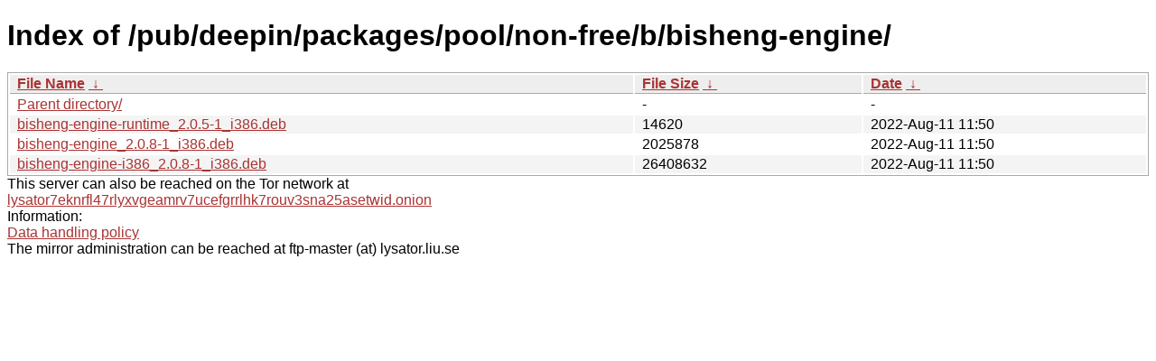

--- FILE ---
content_type: text/html; charset=utf-8
request_url: https://ftp.lysator.liu.se/pub/deepin/packages/pool/non-free/b/bisheng-engine/?C=S&O=A
body_size: 2352
content:
<!DOCTYPE html><html><head><meta http-equiv="content-type" content="text/html; charset=utf-8"><meta name="viewport" content="width=device-width"><style type="text/css">body,html {background:#fff;font-family:"Bitstream Vera Sans","Lucida Grande","Lucida Sans Unicode",Lucidux,Verdana,Lucida,sans-serif;}tr:nth-child(even) {background:#f4f4f4;}th,td {padding:0.1em 0.5em;}th {text-align:left;font-weight:bold;background:#eee;border-bottom:1px solid #aaa;}#list {border:1px solid #aaa;width:100%;}a {color:#a33;}a:hover {color:#e33;}</style>

<title>Index of /pub/deepin/packages/pool/non-free/b/bisheng-engine/</title>
</head><body><h1>Index of /pub/deepin/packages/pool/non-free/b/bisheng-engine/</h1>
<table id="list"><thead><tr><th style="width:55%"><a href="?C=N&amp;O=A">File Name</a>&nbsp;<a href="?C=N&amp;O=D">&nbsp;&darr;&nbsp;</a></th><th style="width:20%"><a href="?C=S&amp;O=A">File Size</a>&nbsp;<a href="?C=S&amp;O=D">&nbsp;&darr;&nbsp;</a></th><th style="width:25%"><a href="?C=M&amp;O=A">Date</a>&nbsp;<a href="?C=M&amp;O=D">&nbsp;&darr;&nbsp;</a></th></tr></thead>
<tbody><tr><td class="link"><a href="../?C=S&amp;O=A">Parent directory/</a></td><td class="size">-</td><td class="date">-</td></tr>
<tr><td class="link"><a href="bisheng-engine-runtime_2.0.5-1_i386.deb" title="bisheng-engine-runtime_2.0.5-1_i386.deb">bisheng-engine-runtime_2.0.5-1_i386.deb</a></td><td class="size">              14620</td><td class="date">2022-Aug-11 11:50</td></tr>
<tr><td class="link"><a href="bisheng-engine_2.0.8-1_i386.deb" title="bisheng-engine_2.0.8-1_i386.deb">bisheng-engine_2.0.8-1_i386.deb</a></td><td class="size">            2025878</td><td class="date">2022-Aug-11 11:50</td></tr>
<tr><td class="link"><a href="bisheng-engine-i386_2.0.8-1_i386.deb" title="bisheng-engine-i386_2.0.8-1_i386.deb">bisheng-engine-i386_2.0.8-1_i386.deb</a></td><td class="size">           26408632</td><td class="date">2022-Aug-11 11:50</td></tr>
</tbody></table><div>This server can also be reached on the Tor network at</div>
<div><a href="http://lysator7eknrfl47rlyxvgeamrv7ucefgrrlhk7rouv3sna25asetwid.onion/">lysator7eknrfl47rlyxvgeamrv7ucefgrrlhk7rouv3sna25asetwid.onion</a></div>
<div>Information:</div>
<div><a href="/datahanteringspolicy.txt">Data handling policy</a></div>
<div>The mirror administration can be reached at ftp-master (at) lysator.liu.se</div>
